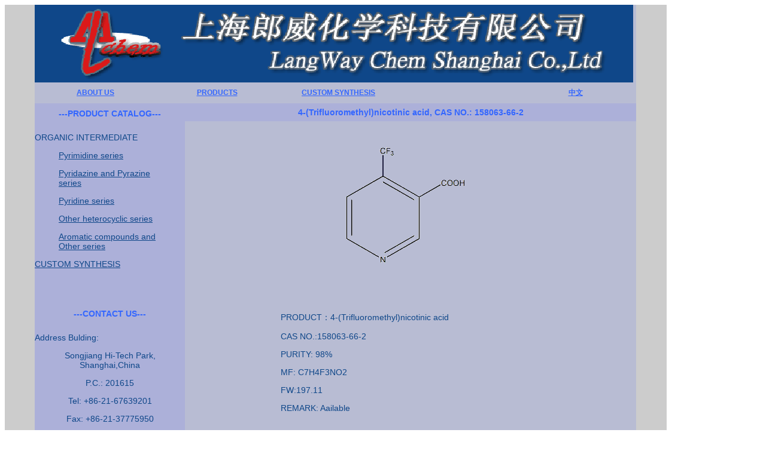

--- FILE ---
content_type: text/html
request_url: http://langwaychem.com/PRODUCT/4-(Trifluoromethyl)nicotinic%20acid,%20CAS%20158063-66-2.asp
body_size: 9977
content:

<!DOCTYPE HTML PUBLIC "-//W3C//DTD HTML 4.01 Transitional//EN" "http://www.w3.org/TR/html4/loose.dtd">
<html>
<head>
<meta http-equiv="Content-Type" content="text/html; charset=gb2312">
<meta name="keywords" content="5,6-Dimethyl-9-oxo-9H-xanthene-4-acetic acid, DMXAA, ASA404, CAS 117570-53-3
2-Iodo-3,4-dimethylbenzoic acid CAS 129833-31-4 
Trans-1,3-diphenyl-2-propen-1-ol CAS 62668-02-4 
2-Chloro-4-(trifluoromethyl)pyrimidine CAS 33034-67-2
6-Hydroxypyrimidine-4-carboxylic acid CAS 6299-87-2
2-Amino-4-(trifluoromethyl)pyrimidine CAS 16075-42-6
4-Hydroxypyrimidine CAS 51953-17-4
4-Pyrimidinecarboxylic acid CAS 31462-59-6
4-Hydroxy-6-(trifluoromethyl)pyrimidine CAS 1546-78-7
5-Bromo-2-(methylthio)pyrimidine-4-carboxylic acid CAS 50593-92-5
2,4,6-Trichloropyridine CAS 16063-69-7
2-Chloro-4-(trifluoromethyl)pyridine CAS 81565-18-6 
2-Hydroxy-4-(trifluoromethyl)pyridine CAS 50650-59-4
2-Hydroxy-6-(trifluoromethyl)pyridine CAS 34486-06-1
4-Chloro-2-Trifluoromethylpyridine CAS 131748-14-6
4-Hydroxy-2-trifluoromethylpyridine CAS 170886-13-2
2-(Trifluoromethyl)isonicotinic acid CAS 131747-41-6
3-Bromo-2-(trifluoromethyl)pyridine CAS 590371-58-7
2-Amino-4-bromopyridine CAS 84249-14-9
2-chloro-6-methyl-pyridine-3-carbonitrile CAS 28900-10-9
2-Bromo-4-trifluoromethylpyridine CAS 175205-81-9
2-Methylnicotinic acid CAS 3222-56-8
4-Oxazolecarboxylic acid CAS 23012-13-7
5-Methylisoxazol-3-methanol CAS 35166-33-7
5-Methylisoxazole-3-carboxaldehyde CAS 62254-74-4
3-(1-methylethyl)-pyrazole CAS 49633-25-2
3-Thiomorpholinecarboxylic CAS 20960-92-3
3-Cyano-7-hydroxycoumarin; 3-Cyanoumbelliferone CAS 19088-73-4
3-(Trifluoromethyl)pyrazole CAS 20154-03-4">
<title>4-(Trifluoromethyl)nicotinic acid,CAS 158063-66-2</title>
<style type="text/css">
<!--
.biaoti {	font-size: 12px;
}
.yanse {	color: #FFFFFF;
}
.style30 {font-family: Verdana, Arial, Helvetica, sans-serif}
.style33 {font-family: Verdana, Arial, Helvetica, sans-serif; font-size: 14px; color: #0F4789; }
.style40 {color: #FFFFFF; font-weight: bold; font-family: Verdana, Arial, Helvetica, sans-serif; font-size: 12px; }
.style49 {font-weight: bold; font-family: Verdana, Arial, Helvetica, sans-serif; color: #FFFFFF;}
.style50 {font-size: 14px}
.style51 {font-size: 14}
.style65 {color: #3366FF; font-weight: bold; font-family: Verdana, Arial, Helvetica, sans-serif; font-size: 12px; }
.style66 {color: #3366FF; font-weight: bold; font-family: Verdana, Arial, Helvetica, sans-serif; font-size: 14px; }
.style67 {color: #3366FF}
.style79 {color: #0F4789; font-size: 12px; font-family: Arial, Helvetica, sans-serif; }
.style80 {font-size: 14; font-weight: bold; }
.style83 {color: #B8BCD3; font-family: Arial, Helvetica, sans-serif;}
.style84 {color: #B8BCD3}
-->
</style>
</head>

<body>

<table width="1106" border="0" cellpadding="0" cellspacing="0" bgcolor="#B8BCD3">
  <!--DWLayoutTable-->
  <tr>
    <td width="50" rowspan="5" valign="top"><table width="100%" border="0" cellpadding="0" cellspacing="0">
        <!--DWLayoutTable-->
        <tr>
          <td width="50" height="939" valign="top" bgcolor="#CCCCCC"><!--DWLayoutEmptyCell-->&nbsp;</td>
        </tr>
    </table></td>
    <td height="130" colspan="3" valign="top"><table width="100%" border="0" cellpadding="0" cellspacing="0">
        <!--DWLayoutTable-->
        <tr>
          <td width="1000" height="130" valign="top"><img src="../images/xinbiao4.gif" width="1000" height="130"></td>
        </tr>
    </table></td>
    <td width="50" rowspan="5" valign="top"><table width="100%" height="939" border="0" cellpadding="0" cellspacing="0">
        <!--DWLayoutTable-->
        <tr>
          <td width="50" height="903" valign="top" bgcolor="#CCCCCC"><!--DWLayoutEmptyCell-->&nbsp;</td>
        </tr>
    </table></td>
  </tr>
  <tr>
    <td height="35" colspan="2" valign="top"><table width="100%" border="0" cellpadding="0" cellspacing="0" bgcolor="#B8BCD3">
        <!--DWLayoutTable-->
        <tr>
          <td width="200" height="35" align="center" valign="middle"><span class="style65"><a href="../about%20us.asp" class="style65">ABOUT US</a> </span></td>
          <td width="200" align="center" valign="middle"><span class="style50 style29 style67"><strong><a href="../index.asp" class="style65">PRODUCTS</a></strong></span></td>
          <td width="200" align="center" valign="middle"><span class="style65"><a href="../custom%20synthesis.asp" class="style65">CUSTOM SYNTHESIS </a></span></td>
          <td width="200" valign="top"><!--DWLayoutEmptyCell-->&nbsp;</td>
          <td width="180" align="center" valign="middle"><span class="style65"><a href="../aboutusc1.asp" class="style65">中文</a></span></td>
        </tr>
    </table></td>
  <td width="10">&nbsp;</td>
  </tr>
  <tr>
    <td width="250" height="739" valign="top"><table width="100%" border="0" cellpadding="0" cellspacing="0" bgcolor="#ACB0D9">
        <!--DWLayoutTable-->
        <tr>
          <td width="250" height="35" align="center" valign="middle"><span class="style66">---PRODUCT CATALOG---</span></td>
        </tr>
        <tr>
          <td height="300" valign="top"><p class="style33">ORGANIC INTERMEDIATE</p>
            <blockquote class="style33">
              <p class="style33"><a href="../index.asp" class="style33">Pyrimidine series</a></p>
              <p class="style30"> <a href="../index.asp" class="style33">Pyridazine and Pyrazine series</a></p>
              <p class="style30"> <a href="../index.asp" class="style33">Pyridine series </a></p>
              <p class="style33"><a href="../product.asp" class="style33">Other heterocyclic series </a></p>
              <p class="style30"> <a href="../product.asp" class="style33">Aromatic compounds and Other series </a></p>
            </blockquote>
          <p class="style33"><a href="../custom%20synthesis.asp" class="style33">CUSTOM SYNTHESIS</a></p></td>
        </tr>
        <tr>
          <td height="35" align="center" valign="middle" bordercolor="#CCCCCC"><span class="style66">---CONTACT US---</span></td>
        </tr>
        <tr>
          <td height="368" align="left" valign="top"><p align="left" class="style33">Address Bulding:</p>            
          <p align="center" class="style33">Songjiang Hi-Tech Park, Shanghai,China</p>            <p align="center" class="style33">P.C.: 201615</p>            <p align="center" class="style33">Tel: +86-21-67639201 </p>            <p align="center" class="style33">Fax: +86-21-37775950</p>            <p align="center" class="style33">MP: +86-136 0175 5340</p>            <p align="center" class="style33">E-mail: customer@langwaychem.com </p>            
          <p align="center" class="style33">service@langwaychem.com</p>            
          <p align="center" class="style33">Website: http://www.langwaychem.com</p></td>
        </tr>
        <tr>
          <td height="1"></td>
        </tr>
    </table></td>
    <td colspan="2" valign="top"><table width="100%" border="0" cellpadding="0" cellspacing="0" bgcolor="#B8BCD3">
        <!--DWLayoutTable-->
        <tr>
          <td height="30" colspan="2" align="center" valign="middle" bgcolor="#ACB0D9" class="style66"><div align="center">
            <DIV class="style65" 
align=center>
              <DIV class="style66" 
align=center>
                <DIV class="style66" 
align=center>
                  <DIV class="style66" 
align=center>4-(Trifluoromethyl)nicotinic acid, CAS NO.: 158063-66-2</DIV>
                  </DIV>
                </DIV>
              </DIV>
            </div></td>
        </tr>
        <tr>
          <td width="734" height="281" valign="middle"><div align="center"><img src="../images/PRODUCT%202011/pyridine%20series/158063-66-2.gif" width="204" height="198"></div></td>
          <td width="16">&nbsp;</td>
        </tr>
        <tr>
          <td height="247" valign="middle" class="style79"><blockquote>
            <blockquote>
              <blockquote>
                <blockquote>
                  <p class="style33">PRODUCT：4-(Trifluoromethyl)nicotinic acid</p>
                  <p class="style33">              CAS NO.:158063-66-2</p>
                  <p class="style33">              PURITY: 98%</p>
                  <p class="style33">MF: C7H4F3NO2</p>
                  <p class="style33">              FW:197.11</p>
                  <p class="style33">REMARK: Aailable</p>
                </blockquote>
              </blockquote>
            </blockquote>
          </blockquote></td>
          <td>&nbsp;</td>
        </tr>
        <tr>
          <td height="140"><p class="style83">Useful link: </p>
          <p><a href="http://www.chembuyersguide.com/partners/langway.html" class="style84">hembuyersguide</a> <a href="http://www.chemexper.com/" class="style83">chemexper</a> <a href="http://www.lookchem.com/" class="style83">lookchem</a> <a href="http://www.chemicalbook.com/" class="style84">chemicalbook</a> <a href="http://www.chemblink.com/" class="style83">CHEMBLINK</a> <a href="http://www.matrixscientific.com/" class="style84">matrix scientific</a> <a href="http://www.scbt.com/" class="style83">SCBT</a></p></td>
          <td>&nbsp;</td>
        </tr>
    </table></td>
  </tr>
  <tr>
    <td height="13">&nbsp;</td>
    <td width="740">&nbsp;</td>
    <td>&nbsp;</td>
  </tr>
  <tr>
    <td height="25" colspan="3" valign="top"><table width="100%" border="0" cellpadding="0" cellspacing="0" bgcolor="#0F4789">
      <!--DWLayoutTable-->
      <tr>
        <td width="1000" height="25" align="center" valign="middle" class="style40"><div align="center"><span class="style51">Welcome to the presence Langwaychem ,You are 35687 for the guest <a href="www.miibeian.gov.cn" class="style49"> 沪ICP备09083952号</a></span></div></td>
      </tr>
    </table></td>
  </tr>
</table>
225.55
</body>
</html>
